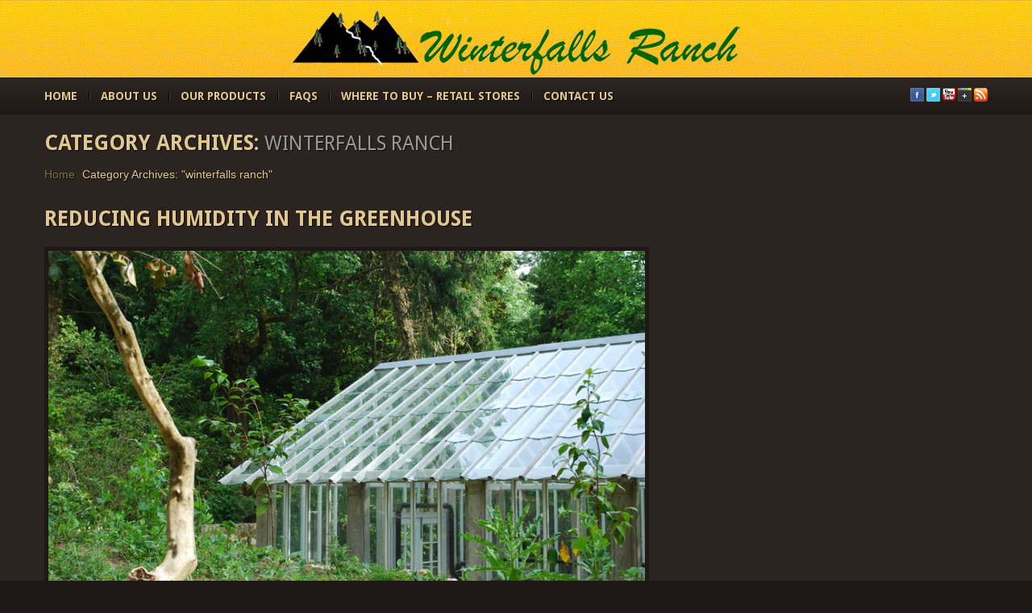

--- FILE ---
content_type: text/html; charset=UTF-8
request_url: https://winterfallsranch.com/category/winterfalls-ranch/page/2/
body_size: 8859
content:
<!DOCTYPE html>
<!--[if lt IE 7 ]><html class="ie ie6" lang="en"> <![endif]-->
<!--[if IE 7 ]><html class="ie ie7" lang="en"> <![endif]-->
<!--[if IE 8 ]><html class="ie ie8" lang="en"> <![endif]-->
<!--[if IE 9 ]><html class="ie ie9" lang="en"> <![endif]-->
<!--[if (gt IE 9)|!(IE)]><!--><html lang="en"> <!--<![endif]-->
<head>
	<title>Category Archive for &quot;winterfalls ranch&quot; | Winterfalls Ranch</title>
	<meta name="description" content=" &raquo; winterfalls ranch | Enriching and Nurturing your Horticultural Needs thru Sustainable Agriculture" />
	<meta charset="UTF-8" />
	<meta name="viewport" content="width=device-width, initial-scale=1.0">
	<link rel="profile" href="//gmpg.org/xfn/11" />
		<link rel="icon" href="https://winterfallsranch.com/wp-content/themes/theme2084/favicon.ico" type="image/x-icon" />
		<link rel="pingback" href="https://winterfallsranch.com/xmlrpc.php" />
	<link rel="alternate" type="application/rss+xml" title="Winterfalls Ranch" href="https://winterfallsranch.com/feed/" />
	<link rel="alternate" type="application/atom+xml" title="Winterfalls Ranch" href="https://winterfallsranch.com/feed/atom/" />
	<link rel="stylesheet" type="text/css" media="all" href="https://winterfallsranch.com/wp-content/themes/theme2084/bootstrap/css/bootstrap.css" />
	<link rel="stylesheet" type="text/css" media="all" href="https://winterfallsranch.com/wp-content/themes/theme2084/bootstrap/css/responsive.css" />
	<link rel="stylesheet" type="text/css" media="all" href="https://winterfallsranch.com/wp-content/themes/CherryFramework/css/camera.css" />
	<link rel="stylesheet" type="text/css" media="all" href="https://winterfallsranch.com/wp-content/themes/theme2084/style.css" />
	<meta name='robots' content='max-image-preview:large' />
<link rel='dns-prefetch' href='//maps.googleapis.com' />
<link rel='dns-prefetch' href='//netdna.bootstrapcdn.com' />
<link rel='dns-prefetch' href='//fonts.googleapis.com' />
<link rel="alternate" type="application/rss+xml" title="Winterfalls Ranch &raquo; Feed" href="https://winterfallsranch.com/feed/" />
<link rel="alternate" type="application/rss+xml" title="Winterfalls Ranch &raquo; Comments Feed" href="https://winterfallsranch.com/comments/feed/" />
<link rel="alternate" type="application/rss+xml" title="Winterfalls Ranch &raquo; winterfalls ranch Category Feed" href="https://winterfallsranch.com/category/winterfalls-ranch/feed/" />
<style id='wp-img-auto-sizes-contain-inline-css' type='text/css'>
img:is([sizes=auto i],[sizes^="auto," i]){contain-intrinsic-size:3000px 1500px}
/*# sourceURL=wp-img-auto-sizes-contain-inline-css */
</style>
<link rel='stylesheet' id='flexslider-css' href='https://winterfallsranch.com/wp-content/plugins/cherry-plugin/lib/js/FlexSlider/flexslider.css?ver=2.2.0' type='text/css' media='all' />
<link rel='stylesheet' id='owl-carousel-css' href='https://winterfallsranch.com/wp-content/plugins/cherry-plugin/lib/js/owl-carousel/owl.carousel.css?ver=1.24' type='text/css' media='all' />
<link rel='stylesheet' id='owl-theme-css' href='https://winterfallsranch.com/wp-content/plugins/cherry-plugin/lib/js/owl-carousel/owl.theme.css?ver=1.24' type='text/css' media='all' />
<link rel='stylesheet' id='font-awesome-css' href='//netdna.bootstrapcdn.com/font-awesome/3.2.1/css/font-awesome.css?ver=3.2.1' type='text/css' media='all' />
<link rel='stylesheet' id='cherry-plugin-css' href='https://winterfallsranch.com/wp-content/plugins/cherry-plugin/includes/css/cherry-plugin.css?ver=1.2.8.2' type='text/css' media='all' />
<style id='wp-emoji-styles-inline-css' type='text/css'>

	img.wp-smiley, img.emoji {
		display: inline !important;
		border: none !important;
		box-shadow: none !important;
		height: 1em !important;
		width: 1em !important;
		margin: 0 0.07em !important;
		vertical-align: -0.1em !important;
		background: none !important;
		padding: 0 !important;
	}
/*# sourceURL=wp-emoji-styles-inline-css */
</style>
<style id='wp-block-library-inline-css' type='text/css'>
:root{--wp-block-synced-color:#7a00df;--wp-block-synced-color--rgb:122,0,223;--wp-bound-block-color:var(--wp-block-synced-color);--wp-editor-canvas-background:#ddd;--wp-admin-theme-color:#007cba;--wp-admin-theme-color--rgb:0,124,186;--wp-admin-theme-color-darker-10:#006ba1;--wp-admin-theme-color-darker-10--rgb:0,107,160.5;--wp-admin-theme-color-darker-20:#005a87;--wp-admin-theme-color-darker-20--rgb:0,90,135;--wp-admin-border-width-focus:2px}@media (min-resolution:192dpi){:root{--wp-admin-border-width-focus:1.5px}}.wp-element-button{cursor:pointer}:root .has-very-light-gray-background-color{background-color:#eee}:root .has-very-dark-gray-background-color{background-color:#313131}:root .has-very-light-gray-color{color:#eee}:root .has-very-dark-gray-color{color:#313131}:root .has-vivid-green-cyan-to-vivid-cyan-blue-gradient-background{background:linear-gradient(135deg,#00d084,#0693e3)}:root .has-purple-crush-gradient-background{background:linear-gradient(135deg,#34e2e4,#4721fb 50%,#ab1dfe)}:root .has-hazy-dawn-gradient-background{background:linear-gradient(135deg,#faaca8,#dad0ec)}:root .has-subdued-olive-gradient-background{background:linear-gradient(135deg,#fafae1,#67a671)}:root .has-atomic-cream-gradient-background{background:linear-gradient(135deg,#fdd79a,#004a59)}:root .has-nightshade-gradient-background{background:linear-gradient(135deg,#330968,#31cdcf)}:root .has-midnight-gradient-background{background:linear-gradient(135deg,#020381,#2874fc)}:root{--wp--preset--font-size--normal:16px;--wp--preset--font-size--huge:42px}.has-regular-font-size{font-size:1em}.has-larger-font-size{font-size:2.625em}.has-normal-font-size{font-size:var(--wp--preset--font-size--normal)}.has-huge-font-size{font-size:var(--wp--preset--font-size--huge)}.has-text-align-center{text-align:center}.has-text-align-left{text-align:left}.has-text-align-right{text-align:right}.has-fit-text{white-space:nowrap!important}#end-resizable-editor-section{display:none}.aligncenter{clear:both}.items-justified-left{justify-content:flex-start}.items-justified-center{justify-content:center}.items-justified-right{justify-content:flex-end}.items-justified-space-between{justify-content:space-between}.screen-reader-text{border:0;clip-path:inset(50%);height:1px;margin:-1px;overflow:hidden;padding:0;position:absolute;width:1px;word-wrap:normal!important}.screen-reader-text:focus{background-color:#ddd;clip-path:none;color:#444;display:block;font-size:1em;height:auto;left:5px;line-height:normal;padding:15px 23px 14px;text-decoration:none;top:5px;width:auto;z-index:100000}html :where(.has-border-color){border-style:solid}html :where([style*=border-top-color]){border-top-style:solid}html :where([style*=border-right-color]){border-right-style:solid}html :where([style*=border-bottom-color]){border-bottom-style:solid}html :where([style*=border-left-color]){border-left-style:solid}html :where([style*=border-width]){border-style:solid}html :where([style*=border-top-width]){border-top-style:solid}html :where([style*=border-right-width]){border-right-style:solid}html :where([style*=border-bottom-width]){border-bottom-style:solid}html :where([style*=border-left-width]){border-left-style:solid}html :where(img[class*=wp-image-]){height:auto;max-width:100%}:where(figure){margin:0 0 1em}html :where(.is-position-sticky){--wp-admin--admin-bar--position-offset:var(--wp-admin--admin-bar--height,0px)}@media screen and (max-width:600px){html :where(.is-position-sticky){--wp-admin--admin-bar--position-offset:0px}}

/*# sourceURL=wp-block-library-inline-css */
</style><style id='global-styles-inline-css' type='text/css'>
:root{--wp--preset--aspect-ratio--square: 1;--wp--preset--aspect-ratio--4-3: 4/3;--wp--preset--aspect-ratio--3-4: 3/4;--wp--preset--aspect-ratio--3-2: 3/2;--wp--preset--aspect-ratio--2-3: 2/3;--wp--preset--aspect-ratio--16-9: 16/9;--wp--preset--aspect-ratio--9-16: 9/16;--wp--preset--color--black: #000000;--wp--preset--color--cyan-bluish-gray: #abb8c3;--wp--preset--color--white: #ffffff;--wp--preset--color--pale-pink: #f78da7;--wp--preset--color--vivid-red: #cf2e2e;--wp--preset--color--luminous-vivid-orange: #ff6900;--wp--preset--color--luminous-vivid-amber: #fcb900;--wp--preset--color--light-green-cyan: #7bdcb5;--wp--preset--color--vivid-green-cyan: #00d084;--wp--preset--color--pale-cyan-blue: #8ed1fc;--wp--preset--color--vivid-cyan-blue: #0693e3;--wp--preset--color--vivid-purple: #9b51e0;--wp--preset--gradient--vivid-cyan-blue-to-vivid-purple: linear-gradient(135deg,rgb(6,147,227) 0%,rgb(155,81,224) 100%);--wp--preset--gradient--light-green-cyan-to-vivid-green-cyan: linear-gradient(135deg,rgb(122,220,180) 0%,rgb(0,208,130) 100%);--wp--preset--gradient--luminous-vivid-amber-to-luminous-vivid-orange: linear-gradient(135deg,rgb(252,185,0) 0%,rgb(255,105,0) 100%);--wp--preset--gradient--luminous-vivid-orange-to-vivid-red: linear-gradient(135deg,rgb(255,105,0) 0%,rgb(207,46,46) 100%);--wp--preset--gradient--very-light-gray-to-cyan-bluish-gray: linear-gradient(135deg,rgb(238,238,238) 0%,rgb(169,184,195) 100%);--wp--preset--gradient--cool-to-warm-spectrum: linear-gradient(135deg,rgb(74,234,220) 0%,rgb(151,120,209) 20%,rgb(207,42,186) 40%,rgb(238,44,130) 60%,rgb(251,105,98) 80%,rgb(254,248,76) 100%);--wp--preset--gradient--blush-light-purple: linear-gradient(135deg,rgb(255,206,236) 0%,rgb(152,150,240) 100%);--wp--preset--gradient--blush-bordeaux: linear-gradient(135deg,rgb(254,205,165) 0%,rgb(254,45,45) 50%,rgb(107,0,62) 100%);--wp--preset--gradient--luminous-dusk: linear-gradient(135deg,rgb(255,203,112) 0%,rgb(199,81,192) 50%,rgb(65,88,208) 100%);--wp--preset--gradient--pale-ocean: linear-gradient(135deg,rgb(255,245,203) 0%,rgb(182,227,212) 50%,rgb(51,167,181) 100%);--wp--preset--gradient--electric-grass: linear-gradient(135deg,rgb(202,248,128) 0%,rgb(113,206,126) 100%);--wp--preset--gradient--midnight: linear-gradient(135deg,rgb(2,3,129) 0%,rgb(40,116,252) 100%);--wp--preset--font-size--small: 13px;--wp--preset--font-size--medium: 20px;--wp--preset--font-size--large: 36px;--wp--preset--font-size--x-large: 42px;--wp--preset--spacing--20: 0.44rem;--wp--preset--spacing--30: 0.67rem;--wp--preset--spacing--40: 1rem;--wp--preset--spacing--50: 1.5rem;--wp--preset--spacing--60: 2.25rem;--wp--preset--spacing--70: 3.38rem;--wp--preset--spacing--80: 5.06rem;--wp--preset--shadow--natural: 6px 6px 9px rgba(0, 0, 0, 0.2);--wp--preset--shadow--deep: 12px 12px 50px rgba(0, 0, 0, 0.4);--wp--preset--shadow--sharp: 6px 6px 0px rgba(0, 0, 0, 0.2);--wp--preset--shadow--outlined: 6px 6px 0px -3px rgb(255, 255, 255), 6px 6px rgb(0, 0, 0);--wp--preset--shadow--crisp: 6px 6px 0px rgb(0, 0, 0);}:where(.is-layout-flex){gap: 0.5em;}:where(.is-layout-grid){gap: 0.5em;}body .is-layout-flex{display: flex;}.is-layout-flex{flex-wrap: wrap;align-items: center;}.is-layout-flex > :is(*, div){margin: 0;}body .is-layout-grid{display: grid;}.is-layout-grid > :is(*, div){margin: 0;}:where(.wp-block-columns.is-layout-flex){gap: 2em;}:where(.wp-block-columns.is-layout-grid){gap: 2em;}:where(.wp-block-post-template.is-layout-flex){gap: 1.25em;}:where(.wp-block-post-template.is-layout-grid){gap: 1.25em;}.has-black-color{color: var(--wp--preset--color--black) !important;}.has-cyan-bluish-gray-color{color: var(--wp--preset--color--cyan-bluish-gray) !important;}.has-white-color{color: var(--wp--preset--color--white) !important;}.has-pale-pink-color{color: var(--wp--preset--color--pale-pink) !important;}.has-vivid-red-color{color: var(--wp--preset--color--vivid-red) !important;}.has-luminous-vivid-orange-color{color: var(--wp--preset--color--luminous-vivid-orange) !important;}.has-luminous-vivid-amber-color{color: var(--wp--preset--color--luminous-vivid-amber) !important;}.has-light-green-cyan-color{color: var(--wp--preset--color--light-green-cyan) !important;}.has-vivid-green-cyan-color{color: var(--wp--preset--color--vivid-green-cyan) !important;}.has-pale-cyan-blue-color{color: var(--wp--preset--color--pale-cyan-blue) !important;}.has-vivid-cyan-blue-color{color: var(--wp--preset--color--vivid-cyan-blue) !important;}.has-vivid-purple-color{color: var(--wp--preset--color--vivid-purple) !important;}.has-black-background-color{background-color: var(--wp--preset--color--black) !important;}.has-cyan-bluish-gray-background-color{background-color: var(--wp--preset--color--cyan-bluish-gray) !important;}.has-white-background-color{background-color: var(--wp--preset--color--white) !important;}.has-pale-pink-background-color{background-color: var(--wp--preset--color--pale-pink) !important;}.has-vivid-red-background-color{background-color: var(--wp--preset--color--vivid-red) !important;}.has-luminous-vivid-orange-background-color{background-color: var(--wp--preset--color--luminous-vivid-orange) !important;}.has-luminous-vivid-amber-background-color{background-color: var(--wp--preset--color--luminous-vivid-amber) !important;}.has-light-green-cyan-background-color{background-color: var(--wp--preset--color--light-green-cyan) !important;}.has-vivid-green-cyan-background-color{background-color: var(--wp--preset--color--vivid-green-cyan) !important;}.has-pale-cyan-blue-background-color{background-color: var(--wp--preset--color--pale-cyan-blue) !important;}.has-vivid-cyan-blue-background-color{background-color: var(--wp--preset--color--vivid-cyan-blue) !important;}.has-vivid-purple-background-color{background-color: var(--wp--preset--color--vivid-purple) !important;}.has-black-border-color{border-color: var(--wp--preset--color--black) !important;}.has-cyan-bluish-gray-border-color{border-color: var(--wp--preset--color--cyan-bluish-gray) !important;}.has-white-border-color{border-color: var(--wp--preset--color--white) !important;}.has-pale-pink-border-color{border-color: var(--wp--preset--color--pale-pink) !important;}.has-vivid-red-border-color{border-color: var(--wp--preset--color--vivid-red) !important;}.has-luminous-vivid-orange-border-color{border-color: var(--wp--preset--color--luminous-vivid-orange) !important;}.has-luminous-vivid-amber-border-color{border-color: var(--wp--preset--color--luminous-vivid-amber) !important;}.has-light-green-cyan-border-color{border-color: var(--wp--preset--color--light-green-cyan) !important;}.has-vivid-green-cyan-border-color{border-color: var(--wp--preset--color--vivid-green-cyan) !important;}.has-pale-cyan-blue-border-color{border-color: var(--wp--preset--color--pale-cyan-blue) !important;}.has-vivid-cyan-blue-border-color{border-color: var(--wp--preset--color--vivid-cyan-blue) !important;}.has-vivid-purple-border-color{border-color: var(--wp--preset--color--vivid-purple) !important;}.has-vivid-cyan-blue-to-vivid-purple-gradient-background{background: var(--wp--preset--gradient--vivid-cyan-blue-to-vivid-purple) !important;}.has-light-green-cyan-to-vivid-green-cyan-gradient-background{background: var(--wp--preset--gradient--light-green-cyan-to-vivid-green-cyan) !important;}.has-luminous-vivid-amber-to-luminous-vivid-orange-gradient-background{background: var(--wp--preset--gradient--luminous-vivid-amber-to-luminous-vivid-orange) !important;}.has-luminous-vivid-orange-to-vivid-red-gradient-background{background: var(--wp--preset--gradient--luminous-vivid-orange-to-vivid-red) !important;}.has-very-light-gray-to-cyan-bluish-gray-gradient-background{background: var(--wp--preset--gradient--very-light-gray-to-cyan-bluish-gray) !important;}.has-cool-to-warm-spectrum-gradient-background{background: var(--wp--preset--gradient--cool-to-warm-spectrum) !important;}.has-blush-light-purple-gradient-background{background: var(--wp--preset--gradient--blush-light-purple) !important;}.has-blush-bordeaux-gradient-background{background: var(--wp--preset--gradient--blush-bordeaux) !important;}.has-luminous-dusk-gradient-background{background: var(--wp--preset--gradient--luminous-dusk) !important;}.has-pale-ocean-gradient-background{background: var(--wp--preset--gradient--pale-ocean) !important;}.has-electric-grass-gradient-background{background: var(--wp--preset--gradient--electric-grass) !important;}.has-midnight-gradient-background{background: var(--wp--preset--gradient--midnight) !important;}.has-small-font-size{font-size: var(--wp--preset--font-size--small) !important;}.has-medium-font-size{font-size: var(--wp--preset--font-size--medium) !important;}.has-large-font-size{font-size: var(--wp--preset--font-size--large) !important;}.has-x-large-font-size{font-size: var(--wp--preset--font-size--x-large) !important;}
/*# sourceURL=global-styles-inline-css */
</style>

<style id='classic-theme-styles-inline-css' type='text/css'>
/*! This file is auto-generated */
.wp-block-button__link{color:#fff;background-color:#32373c;border-radius:9999px;box-shadow:none;text-decoration:none;padding:calc(.667em + 2px) calc(1.333em + 2px);font-size:1.125em}.wp-block-file__button{background:#32373c;color:#fff;text-decoration:none}
/*# sourceURL=/wp-includes/css/classic-themes.min.css */
</style>
<link rel='stylesheet' id='theme2084-css' href='https://winterfallsranch.com/wp-content/themes/theme2084/main-style.css' type='text/css' media='all' />
<link rel='stylesheet' id='magnific-popup-css' href='https://winterfallsranch.com/wp-content/themes/CherryFramework/css/magnific-popup.css?ver=0.9.3' type='text/css' media='all' />
<link rel='stylesheet' id='options_typography_Droid+Sans-css' href='//fonts.googleapis.com/css?family=Droid+Sans&#038;subset=latin' type='text/css' media='all' />
<script type="text/javascript" src="https://winterfallsranch.com/wp-content/themes/CherryFramework/js/jquery-1.7.2.min.js?ver=1.7.2" id="jquery-js"></script>
<script type="text/javascript" src="https://winterfallsranch.com/wp-content/plugins/cherry-plugin/lib/js/jquery.easing.1.3.js?ver=1.3" id="easing-js"></script>
<script type="text/javascript" src="https://winterfallsranch.com/wp-content/plugins/cherry-plugin/lib/js/elasti-carousel/jquery.elastislide.js?ver=1.2.8.2" id="elastislide-js"></script>
<script type="text/javascript" src="//maps.googleapis.com/maps/api/js?v=3&amp;signed_in=false&amp;key&amp;ver=6.9" id="googlemapapis-js"></script>
<script type="text/javascript" src="https://winterfallsranch.com/wp-content/themes/CherryFramework/js/jquery-migrate-1.2.1.min.js?ver=1.2.1" id="migrate-js"></script>
<script type="text/javascript" src="https://winterfallsranch.com/wp-content/themes/CherryFramework/js/modernizr.js?ver=2.0.6" id="modernizr-js"></script>
<script type="text/javascript" src="https://winterfallsranch.com/wp-content/themes/CherryFramework/js/jflickrfeed.js?ver=1.0" id="jflickrfeed-js"></script>
<script type="text/javascript" src="https://winterfallsranch.com/wp-content/themes/CherryFramework/js/custom.js?ver=1.0" id="custom-js"></script>
<script type="text/javascript" src="https://winterfallsranch.com/wp-content/themes/CherryFramework/bootstrap/js/bootstrap.min.js?ver=2.3.0" id="bootstrap-js"></script>
<link rel="https://api.w.org/" href="https://winterfallsranch.com/wp-json/" /><link rel="alternate" title="JSON" type="application/json" href="https://winterfallsranch.com/wp-json/wp/v2/categories/59" /><link rel="EditURI" type="application/rsd+xml" title="RSD" href="https://winterfallsranch.com/xmlrpc.php?rsd" />
<meta name="generator" content="WordPress 6.9" />
<script>
 var system_folder = 'https://winterfallsranch.com/wp-content/themes/CherryFramework/admin/data_management/',
	 CHILD_URL ='https://winterfallsranch.com/wp-content/themes/theme2084',
	 PARENT_URL = 'https://winterfallsranch.com/wp-content/themes/CherryFramework', 
	 CURRENT_THEME = 'theme2084'</script>
<style type='text/css'>
.post-author {display:none;}
.post_meta {display:none;}
.post__holder { margin-bottom:0px; }
.post_content {margin:0;
	padding-bottom:0px;}

</style>
<style type='text/css'>
h1 { font: bold 26px/30px Droid Sans;  color:#e1c88d; }
h2 { font: bold 26px/30px Droid Sans;  color:#e1c88d; }
h3 { font: bold 22px/36px Droid Sans;  color:#e1c88d; }
h4 { font: normal 15px/20px Droid Sans;  color:#e1c88d; }
h5 { font: normal 14px/18px "Trebuchet MS", Arial, Helvetica, sans-serif;  color:#e1c88d; }
h6 { font: normal 12px/18px Arial, Helvetica, sans-serif;  color:#333333; }
body { font-weight: normal;}
.logo_h__txt, .logo_link { font: normal 46px/50px Droid Sans;  color:#333333; }
.sf-menu > li > a { font: bold 14px/14px Droid Sans;  color:#e1c88d; }
.nav.footer-nav a { font: bold 12px/12px Droid Sans;  color:#e1c88d; }
</style>
		<!--[if lt IE 8]>
	<div style=' clear: both; text-align:center; position: relative;'>
		<a href="http://www.microsoft.com/windows/internet-explorer/default.aspx?ocid=ie6_countdown_bannercode"><img src="http://storage.ie6countdown.com/assets/100/images/banners/warning_bar_0000_us.jpg" border="0" alt="" /></a>
	</div>
	<![endif]-->
	<!--[if gte IE 9]><!-->
		<script src="https://winterfallsranch.com/wp-content/themes/CherryFramework/js/jquery.mobile.customized.min.js" type="text/javascript"></script>
		<script type="text/javascript">
			jQuery(function(){
				jQuery('.sf-menu').mobileMenu({defaultText: "Navigate to..."});
			});
		</script>
	<!--<![endif]-->
	<script type="text/javascript">
		// Init navigation menu
		jQuery(function(){
		// main navigation init
			jQuery('ul.sf-menu').superfish({
				delay: 1000, // the delay in milliseconds that the mouse can remain outside a sub-menu without it closing
				animation: {
					opacity: "false",
					height: "show"
				}, // used to animate the sub-menu open
				speed: "normal", // animation speed 
				autoArrows: false, // generation of arrow mark-up (for submenu)
				disableHI: true // to disable hoverIntent detection
			});

		//Zoom fix
		//IPad/IPhone
			var viewportmeta = document.querySelector && document.querySelector('meta[name="viewport"]'),
				ua = navigator.userAgent,
				gestureStart = function () {
					viewportmeta.content = "width=device-width, minimum-scale=0.25, maximum-scale=1.6, initial-scale=1.0";
				},
				scaleFix = function () {
					if (viewportmeta && /iPhone|iPad/.test(ua) && !/Opera Mini/.test(ua)) {
						viewportmeta.content = "width=device-width, minimum-scale=1.0, maximum-scale=1.0";
						document.addEventListener("gesturestart", gestureStart, false);
					}
				};
			scaleFix();
		})
	</script>
</head>

<body class="archive paged category category-winterfalls-ranch category-59 paged-2 category-paged-2 wp-theme-CherryFramework wp-child-theme-theme2084 cat-41-id cat-55-id cat-52-id cat-51-id cat-50-id cat-57-id cat-58-id cat-60-id cat-56-id cat-59-id">
	<div id="motopress-main" class="main-holder">
		<!--Begin #motopress-main-->
		<header class="motopress-wrapper header">
			<div class="container">
				<div class="row">
					<div class="span12" data-motopress-wrapper-file="wrapper/wrapper-header.php" data-motopress-wrapper-type="header" data-motopress-id="6971eabf524b0">
						<div class="row">
    <div class="span12" data-motopress-type="static" data-motopress-static-file="static/static-logo.php">
    	<!-- BEGIN LOGO -->                     
<div class="logo">                            
												<a href="https://winterfallsranch.com/" class="logo_h logo_h__img"><img src="https://winterfallsranch.com/wp-content/uploads/2013/06/Winterfalls-Logo-rev9.png" alt="Winterfalls Ranch" title="Enriching and Nurturing your Horticultural Needs thru Sustainable Agriculture"></a>
								
		</div>
<!-- END LOGO -->    </div>
    <div class="hidden-phone" data-motopress-type="static" data-motopress-static-file="static/static-search.php">
    	<!-- BEGIN SEARCH FORM -->
<!-- END SEARCH FORM -->    </div>
</div>
<div class="row">
    <div class="span10 menu-holder" data-motopress-type="static" data-motopress-static-file="static/static-nav.php">
    	<!-- BEGIN MAIN NAVIGATION -->
<nav class="nav nav__primary clearfix">
<ul id="topnav" class="sf-menu"><li id="menu-item-1995" class="menu-item menu-item-type-post_type menu-item-object-page menu-item-home"><a href="https://winterfallsranch.com/">Home</a></li>
<li id="menu-item-1998" class="menu-item menu-item-type-post_type menu-item-object-page"><a href="https://winterfallsranch.com/about-us/">About Us</a></li>
<li id="menu-item-1996" class="menu-item menu-item-type-post_type menu-item-object-page menu-item-has-children"><a href="https://winterfallsranch.com/our-products-2/">Our Products</a>
<ul class="sub-menu">
	<li id="menu-item-2001" class="menu-item menu-item-type-post_type menu-item-object-page"><a href="https://winterfallsranch.com/our-products-2/head-start/">Head Start</a></li>
	<li id="menu-item-2087" class="menu-item menu-item-type-post_type menu-item-object-page"><a href="https://winterfallsranch.com/our-products-2/bloom-rush/">Bloom Rush</a></li>
	<li id="menu-item-2086" class="menu-item menu-item-type-post_type menu-item-object-page"><a href="https://winterfallsranch.com/our-products-2/liquid-copal/">Liquid Copal</a></li>
	<li id="menu-item-2088" class="menu-item menu-item-type-post_type menu-item-object-page"><a href="https://winterfallsranch.com/our-products-2/micro-builder/">Micro Builder</a></li>
	<li id="menu-item-2085" class="menu-item menu-item-type-post_type menu-item-object-page"><a href="https://winterfallsranch.com/our-products-2/compost-tea/">Compost Tea</a></li>
	<li id="menu-item-2002" class="menu-item menu-item-type-post_type menu-item-object-page"><a href="https://winterfallsranch.com/our-products-2/mother-lode-fertilizer/">Mother Lode Fertilizer</a></li>
	<li id="menu-item-2003" class="menu-item menu-item-type-post_type menu-item-object-page"><a href="https://winterfallsranch.com/our-products-2/composted-llama-manure/">Composted Llama Manure</a></li>
</ul>
</li>
<li id="menu-item-1993" class="menu-item menu-item-type-post_type menu-item-object-page menu-item-has-children"><a href="https://winterfallsranch.com/faqs/">FAQs</a>
<ul class="sub-menu">
	<li id="menu-item-2000" class="menu-item menu-item-type-post_type menu-item-object-page"><a href="https://winterfallsranch.com/about-us/archives/">Archives</a></li>
	<li id="menu-item-2331" class="menu-item menu-item-type-post_type menu-item-object-page menu-item-has-children"><a href="https://winterfallsranch.com/faqs/feeding-schedules/">Feeding Schedules</a>
	<ul class="sub-menu">
		<li id="menu-item-2344" class="menu-item menu-item-type-post_type menu-item-object-page"><a href="https://winterfallsranch.com/faqs/feeding-schedules/hydroponic/">Hydroponic</a></li>
		<li id="menu-item-2343" class="menu-item menu-item-type-post_type menu-item-object-page"><a href="https://winterfallsranch.com/faqs/feeding-schedules/container-plants/">Container Plants</a></li>
		<li id="menu-item-2342" class="menu-item menu-item-type-post_type menu-item-object-page"><a href="https://winterfallsranch.com/faqs/feeding-schedules/soil-raised-beds/">Soil &#038; Raised Beds</a></li>
		<li id="menu-item-2849" class="menu-item menu-item-type-post_type menu-item-object-page"><a href="https://winterfallsranch.com/faqs/feeding-schedules/downloadable-feeding-schedules/">Downloadable Feeding Schedules</a></li>
	</ul>
</li>
	<li id="menu-item-2330" class="menu-item menu-item-type-post_type menu-item-object-page menu-item-has-children"><a href="https://winterfallsranch.com/faqs/plant-nutrition/">Plant Nutrition &#8211; Symptoms of Excess or Deficiency</a>
	<ul class="sub-menu">
		<li id="menu-item-2772" class="menu-item menu-item-type-post_type menu-item-object-page"><a href="https://winterfallsranch.com/faqs/plant-nutrition/secondary-nutrients/">Secondary Nutrients</a></li>
		<li id="menu-item-2766" class="menu-item menu-item-type-post_type menu-item-object-page"><a href="https://winterfallsranch.com/faqs/plant-nutrition/macronutrients/">Macronutrients</a></li>
		<li id="menu-item-2771" class="menu-item menu-item-type-post_type menu-item-object-page"><a href="https://winterfallsranch.com/faqs/plant-nutrition/micronutrients/">Micronutrients</a></li>
	</ul>
</li>
</ul>
</li>
<li id="menu-item-2333" class="menu-item menu-item-type-post_type menu-item-object-page"><a href="https://winterfallsranch.com/where-to-buy/">Where to Buy &#8211; Retail Stores</a></li>
<li id="menu-item-1992" class="menu-item menu-item-type-post_type menu-item-object-page menu-item-has-children"><a href="https://winterfallsranch.com/contact-us/">Contact Us</a>
<ul class="sub-menu">
	<li id="menu-item-2332" class="menu-item menu-item-type-post_type menu-item-object-page"><a href="https://winterfallsranch.com/contact-us/sales-distribution/">Sales &#038; Distribution</a></li>
</ul>
</li>
</ul></nav><!-- END MAIN NAVIGATION -->    </div>
    <div class="span2 social-nets-wrapper" data-motopress-type="static" data-motopress-static-file="static/static-social-networks.php">
        <ul class="social">
	<li><a href="https://www.facebook.com/pages/Winterfalls-Ranch/237924549302" title="facebook"><img src="https://winterfallsranch.com/wp-content/themes/theme2084/images/social/facebook.png" alt="facebook"></a></li><li><a href="https://twitter.com/JoeLlama" title="twitter"><img src="https://winterfallsranch.com/wp-content/themes/theme2084/images/social/twitter.png" alt="twitter"></a></li><li><a href="http://www.youtube.com/user/PeruvianGoldOrganics" title="youtube"><img src="https://winterfallsranch.com/wp-content/themes/theme2084/images/social/youtube.png" alt="youtube"></a></li><li><a href="https://plus.google.com/111306173997588655441/posts" title="google"><img src="https://winterfallsranch.com/wp-content/themes/theme2084/images/social/google.png" alt="google"></a></li><li><a href="https://winterfallsranch.com/feed/" title="vimeo"><img src="https://winterfallsranch.com/wp-content/uploads/2013/06/rss3.png" alt="vimeo"></a></li></ul>
    </div>
</div>					</div>
				</div>
			</div>
		</header>
<div class="motopress-wrapper content-holder clearfix">
	<div class="container">
		<div class="row">
			<div class="span12" data-motopress-wrapper-file="category.php" data-motopress-wrapper-type="content">
				<div class="row">
					<div class="span12" data-motopress-type="static" data-motopress-static-file="static/static-title.php">
						<section class="title-section">
	<h1 class="title-header">
					Category Archives: <small>winterfalls ranch</small>						
			</h1>
				<!-- BEGIN BREADCRUMBS-->
			<ul class="breadcrumb breadcrumb__t"><li><a href="https://winterfallsranch.com">Home</a></li><li class="divider"></li><li class="active">Category Archives: "winterfalls ranch"</li></ul>			<!-- END BREADCRUMBS -->
	</section><!-- .title-section -->
					</div>
				</div>
				<div class="row">
					<div class="span8 none none" id="content" data-motopress-type="loop" data-motopress-loop-file="loop/loop-blog.php">
						<!-- displays the tag's description from the Wordpress admin -->
<div class="post_wrapper"><article id="post-3165" class="post__holder post-3165 post type-post status-publish format-standard has-post-thumbnail hentry category-educational category-greenhouse category-organic-fertilizer category-organic-gardening category-organic-nutrients-2 category-peruvian-gold-nutrients category-peruvian-gold-organics category-plant-growth category-powdery-mildew category-winterfalls-ranch cat-41-id cat-55-id cat-52-id cat-51-id cat-50-id cat-57-id cat-58-id cat-60-id cat-56-id cat-59-id">
				<header class="post-header">
						<h2 class="post-title"><a href="https://winterfallsranch.com/2014/03/01/reducing-humidity-in-the-greenhouse/" title="Reducing Humidity in the Greenhouse">Reducing Humidity in the Greenhouse</a></h2>
		</header>
				<figure class="featured-thumbnail thumbnail " ><a href="https://winterfallsranch.com/2014/03/01/reducing-humidity-in-the-greenhouse/" title="Reducing Humidity in the Greenhouse" ><img src="//" data-src="https://winterfallsranch.com/wp-content/uploads/2014/03/1782055_greenhouse_on_the_heart_of_the_forest.jpg" alt="Reducing Humidity in the Greenhouse" ></a></figure>		
				<!-- Post Content -->
		<div class="post_content">
						<a href="https://winterfallsranch.com/2014/03/01/reducing-humidity-in-the-greenhouse/" class="btn btn-primary">Read more</a>
			<div class="clear"></div>
		</div>

		
		<!-- Post Meta -->
<div class="post_meta meta_type_line"><div class="post_meta_unite clearfix"></div><div class="post_meta_unite clearfix"></div><div class="post_meta_unite clearfix"></div></div><!--// Post Meta --></article></div><div class="pagination pagination__posts"><ul><li><a href='https://winterfallsranch.com/category/winterfalls-ranch/' class="inactive">1</a></li><li class="active"><a href='#'>2</a></li></ul></div>
<!-- Posts navigation -->					</div>
					<div class="span4 sidebar" id="sidebar" data-motopress-type="static-sidebar"  data-motopress-sidebar-file="sidebar.php">
						
<div id="text-3" class="visible-all-devices widget">			<div class="textwidget"></div>
		</div>					</div>
				</div>
			</div>
		</div>
	</div>
</div>

<footer class="motopress-wrapper footer">
			<div class="container">
				<div class="row">
					<div class="span12" data-motopress-wrapper-file="wrapper/wrapper-footer.php" data-motopress-wrapper-type="footer" data-motopress-id="6971eabf56288">
						<div class="row footer-widgets">
    <div class="span3" data-motopress-type="dynamic-sidebar" data-motopress-sidebar-id="footer-sidebar-1">
            </div>
    <div class="span3" data-motopress-type="dynamic-sidebar" data-motopress-sidebar-id="footer-sidebar-2">
            </div>
    <div class="span3" data-motopress-type="dynamic-sidebar" data-motopress-sidebar-id="footer-sidebar-3">
            </div>
    <div class="span3" data-motopress-type="dynamic-sidebar" data-motopress-sidebar-id="footer-sidebar-4">
            </div>
</div>
<div class="row copyright">
    <div class="span6" data-motopress-type="static" data-motopress-static-file="static/static-footer-text.php">
    	<div id="footer-text" class="footer-text">
		
			Winterfalls Ranch &copy; 2026 | <a href="https://winterfallsranch.com/privacy-policy/" title="Privacy Policy">Privacy Policy</a>
		</div>
    </div>
    <div class="span6" data-motopress-type="static" data-motopress-static-file="static/static-footer-nav.php">
    	  
		<nav class="nav footer-nav">
			<ul id="menu-header-menu" class="menu"><li id="menu-item-1995" class="menu-item menu-item-type-post_type menu-item-object-page menu-item-home menu-item-1995"><a href="https://winterfallsranch.com/">Home</a></li>
<li id="menu-item-1998" class="menu-item menu-item-type-post_type menu-item-object-page menu-item-1998"><a href="https://winterfallsranch.com/about-us/">About Us</a></li>
<li id="menu-item-1996" class="menu-item menu-item-type-post_type menu-item-object-page menu-item-has-children menu-item-1996"><a href="https://winterfallsranch.com/our-products-2/">Our Products</a>
<ul class="sub-menu">
	<li id="menu-item-2001" class="menu-item menu-item-type-post_type menu-item-object-page menu-item-2001"><a href="https://winterfallsranch.com/our-products-2/head-start/">Head Start</a></li>
	<li id="menu-item-2087" class="menu-item menu-item-type-post_type menu-item-object-page menu-item-2087"><a href="https://winterfallsranch.com/our-products-2/bloom-rush/">Bloom Rush</a></li>
	<li id="menu-item-2086" class="menu-item menu-item-type-post_type menu-item-object-page menu-item-2086"><a href="https://winterfallsranch.com/our-products-2/liquid-copal/">Liquid Copal</a></li>
	<li id="menu-item-2088" class="menu-item menu-item-type-post_type menu-item-object-page menu-item-2088"><a href="https://winterfallsranch.com/our-products-2/micro-builder/">Micro Builder</a></li>
	<li id="menu-item-2085" class="menu-item menu-item-type-post_type menu-item-object-page menu-item-2085"><a href="https://winterfallsranch.com/our-products-2/compost-tea/">Compost Tea</a></li>
	<li id="menu-item-2002" class="menu-item menu-item-type-post_type menu-item-object-page menu-item-2002"><a href="https://winterfallsranch.com/our-products-2/mother-lode-fertilizer/">Mother Lode Fertilizer</a></li>
	<li id="menu-item-2003" class="menu-item menu-item-type-post_type menu-item-object-page menu-item-2003"><a href="https://winterfallsranch.com/our-products-2/composted-llama-manure/">Composted Llama Manure</a></li>
</ul>
</li>
<li id="menu-item-1993" class="menu-item menu-item-type-post_type menu-item-object-page menu-item-has-children menu-item-1993"><a href="https://winterfallsranch.com/faqs/">FAQs</a>
<ul class="sub-menu">
	<li id="menu-item-2000" class="menu-item menu-item-type-post_type menu-item-object-page menu-item-2000"><a href="https://winterfallsranch.com/about-us/archives/">Archives</a></li>
	<li id="menu-item-2331" class="menu-item menu-item-type-post_type menu-item-object-page menu-item-has-children menu-item-2331"><a href="https://winterfallsranch.com/faqs/feeding-schedules/">Feeding Schedules</a>
	<ul class="sub-menu">
		<li id="menu-item-2344" class="menu-item menu-item-type-post_type menu-item-object-page menu-item-2344"><a href="https://winterfallsranch.com/faqs/feeding-schedules/hydroponic/">Hydroponic</a></li>
		<li id="menu-item-2343" class="menu-item menu-item-type-post_type menu-item-object-page menu-item-2343"><a href="https://winterfallsranch.com/faqs/feeding-schedules/container-plants/">Container Plants</a></li>
		<li id="menu-item-2342" class="menu-item menu-item-type-post_type menu-item-object-page menu-item-2342"><a href="https://winterfallsranch.com/faqs/feeding-schedules/soil-raised-beds/">Soil &#038; Raised Beds</a></li>
		<li id="menu-item-2849" class="menu-item menu-item-type-post_type menu-item-object-page menu-item-2849"><a href="https://winterfallsranch.com/faqs/feeding-schedules/downloadable-feeding-schedules/">Downloadable Feeding Schedules</a></li>
	</ul>
</li>
	<li id="menu-item-2330" class="menu-item menu-item-type-post_type menu-item-object-page menu-item-has-children menu-item-2330"><a href="https://winterfallsranch.com/faqs/plant-nutrition/">Plant Nutrition &#8211; Symptoms of Excess or Deficiency</a>
	<ul class="sub-menu">
		<li id="menu-item-2772" class="menu-item menu-item-type-post_type menu-item-object-page menu-item-2772"><a href="https://winterfallsranch.com/faqs/plant-nutrition/secondary-nutrients/">Secondary Nutrients</a></li>
		<li id="menu-item-2766" class="menu-item menu-item-type-post_type menu-item-object-page menu-item-2766"><a href="https://winterfallsranch.com/faqs/plant-nutrition/macronutrients/">Macronutrients</a></li>
		<li id="menu-item-2771" class="menu-item menu-item-type-post_type menu-item-object-page menu-item-2771"><a href="https://winterfallsranch.com/faqs/plant-nutrition/micronutrients/">Micronutrients</a></li>
	</ul>
</li>
</ul>
</li>
<li id="menu-item-2333" class="menu-item menu-item-type-post_type menu-item-object-page menu-item-2333"><a href="https://winterfallsranch.com/where-to-buy/">Where to Buy &#8211; Retail Stores</a></li>
<li id="menu-item-1992" class="menu-item menu-item-type-post_type menu-item-object-page menu-item-has-children menu-item-1992"><a href="https://winterfallsranch.com/contact-us/">Contact Us</a>
<ul class="sub-menu">
	<li id="menu-item-2332" class="menu-item menu-item-type-post_type menu-item-object-page menu-item-2332"><a href="https://winterfallsranch.com/contact-us/sales-distribution/">Sales &#038; Distribution</a></li>
</ul>
</li>
</ul>		</nav>
	    </div>
</div>					</div>
				</div>
			</div>
		</footer>
		<!--End #motopress-main-->
	</div>
	<div id="back-top-wrapper" class="visible-desktop">
		<p id="back-top">
			<a href="#top"><span></span></a>		</p>
	</div>
		<script type="speculationrules">
{"prefetch":[{"source":"document","where":{"and":[{"href_matches":"/*"},{"not":{"href_matches":["/wp-*.php","/wp-admin/*","/wp-content/uploads/*","/wp-content/*","/wp-content/plugins/*","/wp-content/themes/theme2084/*","/wp-content/themes/CherryFramework/*","/*\\?(.+)"]}},{"not":{"selector_matches":"a[rel~=\"nofollow\"]"}},{"not":{"selector_matches":".no-prefetch, .no-prefetch a"}}]},"eagerness":"conservative"}]}
</script>
<script type="text/javascript" src="https://winterfallsranch.com/wp-content/plugins/cherry-plugin/lib/js/FlexSlider/jquery.flexslider-min.js?ver=2.2.2" id="flexslider-js"></script>
<script type="text/javascript" id="cherry-plugin-js-extra">
/* <![CDATA[ */
var items_custom = [[0,1],[480,2],[768,3],[980,4],[1170,5]];
//# sourceURL=cherry-plugin-js-extra
/* ]]> */
</script>
<script type="text/javascript" src="https://winterfallsranch.com/wp-content/plugins/cherry-plugin/includes/js/cherry-plugin.js?ver=1.2.8.2" id="cherry-plugin-js"></script>
<script type="text/javascript" src="https://winterfallsranch.com/wp-content/themes/CherryFramework/js/superfish.js?ver=1.5.3" id="superfish-js"></script>
<script type="text/javascript" src="https://winterfallsranch.com/wp-content/themes/CherryFramework/js/jquery.mobilemenu.js?ver=1.0" id="mobilemenu-js"></script>
<script type="text/javascript" src="https://winterfallsranch.com/wp-content/themes/CherryFramework/js/jquery.magnific-popup.min.js?ver=0.9.3" id="magnific-popup-js"></script>
<script type="text/javascript" src="https://winterfallsranch.com/wp-content/themes/CherryFramework/js/jplayer.playlist.min.js?ver=2.3.0" id="playlist-js"></script>
<script type="text/javascript" src="https://winterfallsranch.com/wp-content/themes/CherryFramework/js/jquery.jplayer.min.js?ver=2.4.0" id="jplayer-js"></script>
<script type="text/javascript" src="https://winterfallsranch.com/wp-content/themes/CherryFramework/js/jquery.zaccordion.min.js?ver=2.1.0" id="zaccordion-js"></script>
<script type="text/javascript" src="https://winterfallsranch.com/wp-content/themes/CherryFramework/js/camera.min.js?ver=1.3.4" id="camera-js"></script>
<script id="wp-emoji-settings" type="application/json">
{"baseUrl":"https://s.w.org/images/core/emoji/17.0.2/72x72/","ext":".png","svgUrl":"https://s.w.org/images/core/emoji/17.0.2/svg/","svgExt":".svg","source":{"concatemoji":"https://winterfallsranch.com/wp-includes/js/wp-emoji-release.min.js?ver=6.9"}}
</script>
<script type="module">
/* <![CDATA[ */
/*! This file is auto-generated */
const a=JSON.parse(document.getElementById("wp-emoji-settings").textContent),o=(window._wpemojiSettings=a,"wpEmojiSettingsSupports"),s=["flag","emoji"];function i(e){try{var t={supportTests:e,timestamp:(new Date).valueOf()};sessionStorage.setItem(o,JSON.stringify(t))}catch(e){}}function c(e,t,n){e.clearRect(0,0,e.canvas.width,e.canvas.height),e.fillText(t,0,0);t=new Uint32Array(e.getImageData(0,0,e.canvas.width,e.canvas.height).data);e.clearRect(0,0,e.canvas.width,e.canvas.height),e.fillText(n,0,0);const a=new Uint32Array(e.getImageData(0,0,e.canvas.width,e.canvas.height).data);return t.every((e,t)=>e===a[t])}function p(e,t){e.clearRect(0,0,e.canvas.width,e.canvas.height),e.fillText(t,0,0);var n=e.getImageData(16,16,1,1);for(let e=0;e<n.data.length;e++)if(0!==n.data[e])return!1;return!0}function u(e,t,n,a){switch(t){case"flag":return n(e,"\ud83c\udff3\ufe0f\u200d\u26a7\ufe0f","\ud83c\udff3\ufe0f\u200b\u26a7\ufe0f")?!1:!n(e,"\ud83c\udde8\ud83c\uddf6","\ud83c\udde8\u200b\ud83c\uddf6")&&!n(e,"\ud83c\udff4\udb40\udc67\udb40\udc62\udb40\udc65\udb40\udc6e\udb40\udc67\udb40\udc7f","\ud83c\udff4\u200b\udb40\udc67\u200b\udb40\udc62\u200b\udb40\udc65\u200b\udb40\udc6e\u200b\udb40\udc67\u200b\udb40\udc7f");case"emoji":return!a(e,"\ud83e\u1fac8")}return!1}function f(e,t,n,a){let r;const o=(r="undefined"!=typeof WorkerGlobalScope&&self instanceof WorkerGlobalScope?new OffscreenCanvas(300,150):document.createElement("canvas")).getContext("2d",{willReadFrequently:!0}),s=(o.textBaseline="top",o.font="600 32px Arial",{});return e.forEach(e=>{s[e]=t(o,e,n,a)}),s}function r(e){var t=document.createElement("script");t.src=e,t.defer=!0,document.head.appendChild(t)}a.supports={everything:!0,everythingExceptFlag:!0},new Promise(t=>{let n=function(){try{var e=JSON.parse(sessionStorage.getItem(o));if("object"==typeof e&&"number"==typeof e.timestamp&&(new Date).valueOf()<e.timestamp+604800&&"object"==typeof e.supportTests)return e.supportTests}catch(e){}return null}();if(!n){if("undefined"!=typeof Worker&&"undefined"!=typeof OffscreenCanvas&&"undefined"!=typeof URL&&URL.createObjectURL&&"undefined"!=typeof Blob)try{var e="postMessage("+f.toString()+"("+[JSON.stringify(s),u.toString(),c.toString(),p.toString()].join(",")+"));",a=new Blob([e],{type:"text/javascript"});const r=new Worker(URL.createObjectURL(a),{name:"wpTestEmojiSupports"});return void(r.onmessage=e=>{i(n=e.data),r.terminate(),t(n)})}catch(e){}i(n=f(s,u,c,p))}t(n)}).then(e=>{for(const n in e)a.supports[n]=e[n],a.supports.everything=a.supports.everything&&a.supports[n],"flag"!==n&&(a.supports.everythingExceptFlag=a.supports.everythingExceptFlag&&a.supports[n]);var t;a.supports.everythingExceptFlag=a.supports.everythingExceptFlag&&!a.supports.flag,a.supports.everything||((t=a.source||{}).concatemoji?r(t.concatemoji):t.wpemoji&&t.twemoji&&(r(t.twemoji),r(t.wpemoji)))});
//# sourceURL=https://winterfallsranch.com/wp-includes/js/wp-emoji-loader.min.js
/* ]]> */
</script>
 <!-- this is used by many Wordpress features and for plugins to work properly -->
</body>
</html>

--- FILE ---
content_type: text/css
request_url: https://winterfallsranch.com/wp-content/themes/theme2084/main-style.css
body_size: 4100
content:
@import url("../CherryFramework/style.css");
@import url(//fonts.googleapis.com/css?family=Droid+Sans:700);
body { background:#1e1917; }
.main-holder {
	overflow:hidden;
	background:#2c2420;
}
a {
	-webkit-transition:all 0.3s ease;
	-moz-transition:all 0.3s ease;
	-o-transition:all 0.3s ease;
	transition:all 0.3s ease;
}
a:hover, a:focus { text-decoration:none; }
h1, h2, h3, h4, h5, h6 {
	margin-top:0;
	text-shadow:1px 1px 1px rgba(0,0,0,0.75);
}
h1, h2, h3 { text-transform:uppercase; }
h1, h2 { margin-bottom:15px; }
h4 { margin-bottom:20px; }
p { margin:0 0 20px; }
.title-header { margin-bottom:15px; }
.title-section { margin:0; }
.header {
	padding:0;
	background:url(images/header_bg.png) 0 0 repeat-x;
	border:none;
}
.hidden-phone {
	position:absolute;
	width:300px;
	top:0px;
	right:0;
	z-index:150;
}
#search-header .search-form_it { color:#fff !important; }
#search-header .btn { margin-top:6px; }
.social {
	float:right;
	margin-top:11px;
}
.social li {
	float:left;
	margin-left:3px;
	list-style-type:none;
}
.social li a { opacity:1; }
.social li a:hover { opacity:.6; }
.logo {
	margin:12px 0;
	text-align:center;
	height:72px;
}
.logo_h__txt {
	text-transform:none;
	text-shadow:0px 0px 2px #fff;
}
.logo_h__txt a:hover, .logo_h__txt a:focus { color:#333333; }
.logo_tagline {
	font-size:14px;
	text-transform:none;
	color:#333333;
}
.menu-holder {
	position:relative;
	background:url(images/menu_bg.png) 0 0 repeat-x #1e1917;
}
.menu-holder:after, .menu-holder:before {
	background:url(images/menu_bg.png) 0 0 repeat-x #1e1917;
	content:"";
	position:absolute;
	top:0;
	width:100%;
	height:100%;
}
.menu-holder:after { right:-100%; }
.menu-holder:before { left:-100%; }
.nav__primary {
	margin:0;
	padding:13px 0;
	background:url(images/menu_bg.png) 0 0 repeat-x;
}
#topnav { float:none; }
#topnav li {
	background:none;
	margin-right:14px;
	padding-left:15px;
	background:url(images/menu_separator.png) 0 5px no-repeat;
}
#topnav li a {
	text-shadow:1px 1px 1px rgba(0,0,0,0.75);
	padding:3px 0;
	border:none;
	text-transform:uppercase;
}
#topnav li a .sf-sub-indicator {
	top:75%;
	left:50%;
	margin-left:-5px;
	background:url(images/arrows-ffffff.png) 0 -100px no-repeat;
}
#topnav li .sub-menu {
	width:auto;
	margin-top:5px;
	padding:10px 0;
	border:1px solid #4d4744;
	background:#2c2420;
}
#topnav li .sub-menu li {
	width:100%;
	padding:0;
	background:none;
}
#topnav li .sub-menu li a {
	font:bold 14px/20px 'Droid Sans', sans-serif;
	color:#e1c88d;
	padding:0px 5px;
	white-space:nowrap;
}
#topnav li .sub-menu li a .sf-sub-indicator { display:none; }
#topnav li .sub-menu li > a:hover, #topnav li .sub-menu li.sfHover > a, #topnav li .sub-menu li.current-menu-item > a {
	background:none;
	color:#826f42;
}
#topnav li .sub-menu .sub-menu {
	left:100%;
	margin:-10px 0 0 2px;
}
#topnav li:first-child {
	padding-left:0px;
	background:none;
}
#topnav li.current-menu-item > a, #topnav li.sfHover > a, #topnav li a:hover {
	background:none;
	color:#826f42;
}
#topnav li.current-menu-item > a .sf-sub-indicator, #topnav li.sfHover > a .sf-sub-indicator, #topnav li a:hover .sf-sub-indicator { background:url(images/arrows-ffffff.png) -10px -100px no-repeat; }
.slider { border-bottom:1px solid #000000; }
.slider .camera_wrap { margin:0 !important; }
.slider .camera_wrap .camera_pag {
	position:absolute;
	width:100%;
	bottom:0;
}
.slider .camera_wrap .camera_pag li { background:#2c2420; }
.slider .camera_wrap .camera_pag li.cameracurrent span, .slider .camera_wrap .camera_pag li:hover span { background:#e1c88d; }
.slider .camera_caption {
	width:940px;
	bottom:85px;
	left:50%;
	margin-left:-470px;
	font:13px/18px 'Droid Sans', sans-serif;
	color:#817b6f;
}
.slider .camera_caption h1, .slider .camera_caption h2 {
	font-size:32px;
	line-height:32px;
	color:#e1c88d;
	letter-spacing:-1px;
	margin-bottom:20px;
}
.slider .camera_caption > div {
	padding:22px 20px 30px;
	width:330px;
	background:url(images/camera_caption_bg.png) 0 0 repeat;
}
.slider .camera_caption > div .btn {
	height:30px;
	font-size:16px;
	line-height:30px !important;
}
.slider .camera_thumbs {
	position:absolute;
	bottom:8px;
	width:100%;
	text-align:center;
}
.slider .camera_thumbs .camera_thumbs_cont {
	-webkit-border-radius:0;
	-moz-border-radius:0;
	border-radius:0;
	-webkit-box-shadow:0px 0px 3px 0px rgba(255,255,255,0.4);
	-moz-box-shadow:0px 0px 3px 0px rgba(255,255,255,0.4);
	box-shadow:0px 0px 3px 0px rgba(255,255,255,0.4);
	background:url(images/camera_thumbs_bg.png) 0 0 repeat;
}
.slider .camera_thumbs .camera_thumbs_cont ul {
	padding-left:8px;
	padding-right:8px;
}
.slider .camera_thumbs .camera_thumbs_cont ul li > img {
	-webkit-box-shadow:0px 0px 3px 1px rgba(255,255,255,0.5);
	-moz-box-shadow:0px 0px 3px 1px rgba(255,255,255,0.5);
	box-shadow:0px 0px 3px 1px rgba(255,255,255,0.5);
	border:3px solid #000;
	width:55px;
	height:36px;
}
.slider .camera_thumbs .camera_command_wrap { display:inline-block; }
#content {
	padding-top:20px;
	margin-bottom:40px;
	z-index:3;
}
#back-top-wrapper a span { background-color:#826f42; }
#back-top-wrapper a:hover span { background-color:#e1c88d; }
.content-holder { padding-bottom:0px; }
.btn, .camera_caption .btn {
	-webkit-transition:all 0.3s ease;
	-moz-transition:all 0.3s ease;
	-o-transition:all 0.3s ease;
	transition:all 0.3s ease;
	-webkit-box-shadow:0px 0px 0px 1px #ce9002;
	-moz-box-shadow:0px 0px 0px 1px #ce9002;
	box-shadow:0px 0px 0px 1px #ce9002;
	color:#fff;
	text-shadow:1px 1px 1px rgba(225,162,0,0.75);
	background-color:#f6be0a;
	background-image:-moz-linear-gradient(top,#fccd10,#eea701);
	background-image:-webkit-gradient(linear,0 0,0 100%,from(#fccd10),to(#eea701));
	background-image:-webkit-linear-gradient(top,#fccd10,#eea701);
	background-image:-o-linear-gradient(top,#fccd10,#eea701);
	background-image:linear-gradient(to bottom,#fccd10,#eea701);
	background-repeat:repeat-x;
	filter:progid:DXImageTransform.Microsoft.gradient(startColorstr='#fffccd10', endColorstr='#ffeea701', GradientType=0);
	border-color:#eea701 #eea701 #a27201;
	border-color:rgba(0,0,0,0.1) rgba(0,0,0,0.1) rgba(0,0,0,0.25);
	*background-color:#eea701;
	filter:progid:DXImageTransform.Microsoft.gradient(enabled = false);
	padding:0 14px 0;
	height:42px;
	line-height:42px !important;
	font:bold 16px/42px 'Droid Sans', sans-serif;
	text-transform:uppercase;
	border-style:none;
	border:1px solid #f4c747;
}
.btn:hover, .btn:focus, .btn:active, .btn.active, .btn.disabled, .btn[disabled], .camera_caption .btn:hover, .camera_caption .btn:focus, .camera_caption .btn:active, .camera_caption .btn.active, .camera_caption .btn.disabled, .camera_caption .btn[disabled] {
	color:#fff;
	background-color:#eea701;
	*background-color:#d59501;
}
.btn:active, .btn.active, .camera_caption .btn:active, .camera_caption .btn.active { background-color:#bb8301 \9; }
.btn:hover, .btn:focus, .camera_caption .btn:hover {
	color:#714f01;
	text-shadow:1px 1px 1px rgba(225,162,0,0.75);
	background-color:#fdcd36;
	background-image:-moz-linear-gradient(top,#fdd842,#febd24);
	background-image:-webkit-gradient(linear,0 0,0 100%,from(#fdd842),to(#febd24));
	background-image:-webkit-linear-gradient(top,#fdd842,#febd24);
	background-image:-o-linear-gradient(top,#fdd842,#febd24);
	background-image:linear-gradient(to bottom,#fdd842,#febd24);
	background-repeat:repeat-x;
	filter:progid:DXImageTransform.Microsoft.gradient(startColorstr='#fffcd742', endColorstr='#fffebc23', GradientType=0);
	border-color:#febd24 #febd24 #d59501;
	border-color:rgba(0,0,0,0.1) rgba(0,0,0,0.1) rgba(0,0,0,0.25);
	*background-color:#febd24;
	filter:progid:DXImageTransform.Microsoft.gradient(enabled = false);
	border-style:none;
	border:1px solid #f4c747;
	background-position:0 0;
}
.btn:hover:hover, .btn:hover:focus, .btn:hover:active, .btn:hover.active, .btn:hover.disabled, .btn:hover[disabled], .btn:focus:hover, .btn:focus:focus, .btn:focus:active, .btn:focus.active, .btn:focus.disabled, .btn:focus[disabled], .camera_caption .btn:hover:hover, .camera_caption .btn:hover:focus, .camera_caption .btn:hover:active, .camera_caption .btn:hover.active, .camera_caption .btn:hover.disabled, .camera_caption .btn:hover[disabled] {
	color:#714f01;
	background-color:#febd24;
	*background-color:#feb50b;
}
.btn:hover:active, .btn:hover.active, .btn:focus:active, .btn:focus.active, .camera_caption .btn:hover:active, .camera_caption .btn:hover.active { background-color:#eea701 \9; }
.post_content .btn, #portfolio-grid .btn, #sidebar .btn {
	height:20px;
	padding:0 3px 0 0;
	background:none;
	border:none;
	-webkit-box-shadow:none;
	-moz-box-shadow:none;
	box-shadow:none;
	text-shadow:1px 1px 1px rgba(0,0,0,0.75);
	font-size:14px;
	line-height:20px !important;
	font-weight:normal;
	color:#dbc288;
	text-transform:none;
}
.post_content .btn:hover, .post_content .btn:focus, #portfolio-grid .btn:hover, #portfolio-grid .btn:focus, #sidebar .btn:hover, #sidebar .btn:focus {
	background:none;
	color:#826f42;
}
.thumbnail {
	overflow:hidden;
	border:none;
	box-shadow:none;
	display:block;
	line-height:20px;
	padding:5px;
	background:#1e1917;
}
a.thumbnail:hover, a.thumbnail:focus {
	-webkit-box-shadow:none;
	-moz-box-shadow:none;
	box-shadow:none;
}
.flexslider { overflow:visible; }
.breadcrumb {
	-webkit-border-radius:0px;
	-moz-border-radius:0px;
	border-radius:0px;
	background:none;
	border:none;
	padding:0;
	margin-bottom:10px;
	color:#826f42;
}
.breadcrumb li { text-shadow:1px 1px 1px rgba(0,0,0,0.75); }
.breadcrumb a {
	color:#826f42;
	text-decoration:none;
}
.breadcrumb a:hover { color:#e1c88d; }
.breadcrumb .divider { color:#826f42; }
.breadcrumb .active { color:#e1c88d; }
.check-list { margin-bottom:25px; }
article.type-post .featured-thumbnail { float:left; }
article.type-post .featured-thumbnail.large {
	float:none;
	width:100%;
}
.type-services .post_category { display:none; }
.post__holder { margin-bottom:45px; }
.post_meta {
	margin:0;
	border-color:#1e1917;
	text-shadow:1px 1px 1px rgba(0,0,0,0.75);
}
.post_meta span { float:left; }
.post_meta i { color:#a79369; }
.post_meta a { color:#826f42; }
.post_meta a:hover { color:#e1c88d; }
.post_content {
	margin:0;
	padding-bottom:20px;
}
.post_content .btn {
	padding:0 3px 0 0;
	background:none;
	border:none;
	-webkit-box-shadow:none;
	-moz-box-shadow:none;
	box-shadow:none;
	text-shadow:1px 1px 1px rgba(0,0,0,0.75);
	font-size:14px;
	line-height:20px;
	font-weight:normal;
	color:#dbc288;
	text-transform:none;
}
.post-author { border-color:#1e1917; }
.share-buttons {
	overflow:visible;
	height:25px;
	margin-top:-20px;
}
.video-wrap { padding-top:0; }
#portfolio-grid .portfolio_item .portfolio_item_holder {
	overflow:hidden;
	padding:0 9px;
	background:#1e1917;
	border:1px solid #413d3b;
	-webkit-box-shadow:0px 0px 0px 1px #000;
	-moz-box-shadow:0px 0px 0px 1px #000;
	box-shadow:0px 0px 0px 1px #000;
}
#portfolio-grid .portfolio_item .portfolio_item_holder .thumbnail {
	margin:9px 0 12px 0;
	padding:1px;
	background:#000;
}
#portfolio-grid .portfolio_item .portfolio_item_holder h5 {
	font-size:18px;
	font-weight:bold;
	margin-bottom:6px;
}
#portfolio-grid .portfolio_item .portfolio_item_holder .excerpt { margin-bottom:12px; }
.portfolio .thumbnail__portfolio { margin-bottom:15px; }
.caption__portfolio h3 { margin-top:15px; }
.zoom-icon { background:none repeat scroll 0 0 rgba(0,0,0,0.2); }
.filterable-portfolio .image-wrap { background:none; }
.flex-control-paging li a { background:#e1c88d; }
.flex-control-paging li a.flex-active, .flex-control-paging li a:hover { background:#826f42; }
.filter-wrapper { text-shadow:1px 1px 1px rgba(0,0,0,0.75); }
.filter-wrapper strong { color:#686358; }
.nav-pills li a, .nav-pills li a:focus {
	padding-left:7px;
	padding-right:7px;
	color:#686358;
}
.nav-pills li.active a, .nav-pills li.active a:focus, .nav-pills li a:hover {
	color:#e1c88d !important;
	background:none !important;
}
.portfolio-meta-list { border-color:#e1c88d; }
.pager {
	padding:0;
	border:none;
}
.pager li a, .pager li a:focus {
	color:#fff;
	background:#e1c88d;
	border:none;
}
.pager li.active a, .pager li a:hover {
	color:#fff;
	background:#826f42;
}
.comment-list .comment .comment-body {
	background:#2c2420;
	border-color:#1e1917;
}
.comment-list .comment .vcard img { border:1px solid #a79369; }
.comment-list .comment .author, .comment-list .comment .comment-meta {
	text-shadow:1px 1px 1px rgba(0,0,0,0.75);
	color:#e1c88d;
}
.comment-list .comment .reply a {
	color:#e1c88d;
	background:none;
	border:none;
}
.comment-list .comment .reply a:hover {
	color:#826f42;
	background:none;
}
.cancel-comment-reply small { font-size:95%; }
#sidebar { padding-top:20px; }
#sidebar .widget {
	overflow:hidden;
	margin-bottom:50px;
}
#sidebar .thumbnail { margin-top:0; }
#sidebar time {
	display:block;
	color:#826f42;
	margin-bottom:5px;
}
#sidebar .post-list_h { margin-bottom:0px; }
#sidebar .post-list_h a { color:#e1c88d; }
#sidebar .post-list_h a:hover { color:#826f42; }
#sidebar ul {
	margin:0;
	padding-top:6px;
	background:url(images/list_line.png) 0 0 repeat-x;
}
#sidebar ul li {
	list-style-type:none;
	margin-bottom:4px;
	line-height:0px;
	font:12px/20px 'Droid Sans', sans-serif;
	padding:0 0 6px 2px;
	background:url(images/list_line.png) 0 100% repeat-x;
}
#sidebar ul li a {
	vertical-align:top;
	line-height:20px;
	color:#686358;
}
#sidebar ul li a:hover { color:#e1c88d; }
#sidebar .unstyled { background:none; }
#sidebar .unstyled li {
	border:none;
	padding:0 0;
	padding:0 0 15px 1px;
	background:url(images/list_line.png) 0 100% repeat-x;
	margin-bottom:20px;
}
#sidebar .unstyled li .excerpt, #sidebar .unstyled li .comments-custom_txt { margin-bottom:8px; }
#sidebar .unstyled li .comments-custom_txt { padding:0; }
#sidebar .unstyled li .comments-custom_txt a { color:#e1c88d; }
#sidebar .unstyled li .comments-custom_txt a:hover { color:#826f42; }
#sidebar .social__list { float:none; }
#sidebar .social__list .social_li {
	background:none;
	padding-bottom:0;
	float:none;
}
#calendar_wrap caption { color:#826f42; }
.spacer { clear:both; }
.recent-posts li {
	padding-bottom:21px;
	background:url(images/list_line.png) 0 100% repeat-x;
}
.recent-posts li .featured-thumbnail { max-width:100%; }
.recent-posts li h5 {
	font-size:14px;
	margin:0 0 2px 0;
}
.recent-posts li .meta {
	text-shadow:1px 1px 1px rgba(0,0,0,0.75);
	margin-bottom:0;
	font-size:12px;
	text-transform:none;
	color:#826f42;
}
.recent-posts li .excerpt { margin-bottom:0; }
.recent-posts.testi li {
	background:none;
	padding-bottom:0;
}
.recent-posts.testi li h5 { display:none; }
.recent-posts.testi li .testi-author {
	text-align:right;
	font:bold 12px/20px 'Droid Sans', sans-serif;
	color:#7a6a61;
}
.recent-posts.testi li .excerpt {
	text-align:center;
	font:14px/20px 'Droid Sans', sans-serif;
	color:#dbc288;
	margin-bottom:3px;
}
.recent-posts.services {
	margin-left:-2%;
	padding-top:5px;
}
.recent-posts.services li {
	padding:0;
	float:left;
	margin:0 -1px 10px 2%;
	width:23%;
	line-height:18px;
	background:#1e1917;
}
.recent-posts.services li > div {
	overflow:hidden;
	padding:0 9px;
	border:1px solid #413d3b;
	-webkit-box-shadow:0px 0px 0px 1px #000;
	-moz-box-shadow:0px 0px 0px 1px #000;
	box-shadow:0px 0px 0px 1px #000;
}
.recent-posts.services li .thumbnail {
	margin:9px 0 12px 0;
	padding:1px;
	background:#000;
}
.recent-posts.services li h5 {
	font-size:18px;
	font-weight:bold;
	margin-bottom:6px;
}
.recent-posts.services li .excerpt { margin-bottom:12px; }
.list, .list.styled, .list.arrow-list {
	padding-top:7px;
	background:url(images/list_line.png) 0 0 repeat-x;
}
.list, .list.styled > ul, .list.arrow-list > ul { margin-left:0px; }
.list li, .list.styled > ul li, .list.arrow-list > ul li {
	list-style-type:none;
	margin-bottom:5px;
	line-height:0px;
	font:12px/20px 'Droid Sans', sans-serif;
	padding:0 0 5px 1px;
	background:url(images/list_line.png) 0 100% repeat-x;
}
.list li a, .list.styled > ul li a, .list.arrow-list > ul li a {
	vertical-align:top;
	line-height:20px;
	color:#686358;
}
.list li a:hover, .list.styled > ul li a:hover, .list.arrow-list > ul li a:hover { color:#e1c88d; }
.list li:before, .list.styled > ul li:before, .list.arrow-list > ul li:before {
	width:0px;
	margin:0;
	padding:0;
	content:"";
}
.content_plane {
	padding:26px 0 3px;
	position:relative;
	background:#1e1917 url(images/contentPlane_bottom_line.png) 0 100% repeat-x;
	border-top:1px solid #2a2a2a;
}
.content_plane:after, .content_plane:before {
	background:#1e1917 url(images/contentPlane_bottom_line.png) 0 100% repeat-x;
	content:"";
	position:absolute;
	top:-1px;
	width:100%;
	height:100%;
	border-top:1px solid #2a2a2a;
}
.content_plane:after { right:-100%; }
.content_plane:before { left:-100%; }
.footer {
	border:none;
	background:#1e1917;
	padding:10px 0;
}
.footer nav.footer-nav {
	margin:0;
	float:none;
	display:inline-block;
}
.footer nav.footer-nav ul { float:none; }
.footer nav.footer-nav ul li {
	margin-right:11px;
	padding-left:12px;
	background:url(images/footer_separator.png) 0 5px no-repeat;
	text-transform:uppercase;
}
.footer nav.footer-nav ul li:first-child {
	padding-left:0px;
	background:none;
}
.footer nav.footer-nav ul li.current-menu-item a, .footer nav.footer-nav ul li:hover a {
	text-decoration:none;
	color:#826f42;
}
.footer .copyright { text-align:right; }
.footer .footer-text {
	text-shadow:1px 1px 1px rgba(0,0,0,0.75);
	float:none;
	text-align:left;
	font:bold 13px/20px 'Droid Sans', sans-serif;
	color:#7a6a61;
}
.footer .footer-text a { color:#7a6a61; }
.footer .footer-text a:hover { color:#e1c88d; }
input[type="submit"], input[type="reset"] {
	height:28px !important;
	line-height:28px !important;
}
.testimonial {
	padding:10px 30px 30px 10px;
	background:none;
	border:1px solid #e1c88d;
}
.testimonial .testimonial_content { padding:25px 0 0 25px; }
.testimonial .testimonial_bq .thumbnail {
	position:static;
	width:auto;
}
.testimonial small { color:#826f42; }
.pp_hoverContainer a {
	-webkit-transition:none;
	-moz-transition:none;
	-o-transition:none;
	transition:none;
}
.faq-list .faq-list_h { color:#e1c88d; }
.faq-list .marker { color:#826f42; }
.archive_lists { margin-top:30px; }
.error404-holder_num { color:#e1c88d; }
blockquote {
	color:#826f42 !important;
	border-color:#e1c88d;
}
.google-map { background:url(images/loading-map.gif) 50% 50% no-repeat; }
.flexslider { background:url(images/loading-map.gif) 50% 50% no-repeat #1e1917; }
.portfolio_item_holder .image-wrap {
	-webkit-transition:all 0.45s ease;
	-moz-transition:all 0.45s ease;
	-o-transition:all 0.45s ease;
	transition:all 0.45s ease;
}
.portfolio_item_holder .zoom-icon {
	-webkit-transform:scale(0);
	-moz-transform:scale(0);
	-ms-transform:scale(0);
	-o-transform:scale(0);
	transform:scale(0);
	opacity:0;
	background:none repeat scroll 0 0 rgba(0,0,0,0.4);
}
.portfolio_item_holder .image-wrap:hover .zoom-icon {
	-webkit-transform:scale(1);
	-moz-transform:scale(1);
	-ms-transform:scale(1);
	-o-transform:scale(1);
	transform:scale(1);
}
@media (min-width: 1200px) {
	.slider .camera_caption {
		width:1170px;
		margin-left:-585px;
	}
	.slider .camera_caption > div { width:240px; }
	.slider .camera_caption > div .btn {
		height:42px;
		font-size:16px;
		line-height:42px !important;
	}
	.footer nav.footer-nav ul li {
		margin-right:14px;
		padding-left:15px;
	}
}
@media (min-width: 768px) and (max-width: 979px) {
	article.type-post .featured-thumbnail { width:280px; }
	.post_meta span {
		float:none !important;
		display:block;
	}
	.post-list_li .featured-thumbnail {
		float:none;
		display:inline-block;
	}
	.post-list_li time { display:block; }
	.slider .camera_caption >div { display:none; }
	.footer nav.footer-nav ul li {
		margin:0 1px 0 0;
		padding:0 0 0 6px;
		background-position:0 4px;
	}
	.footer nav.footer-nav ul li a { font-size:10px; }
}
@media (max-width: 767px) {
	article.type-post .featured-thumbnail { width:240px; }
	.post_meta > span {
		float:none !important;
		display:block;
	}
	body {
		padding-left:0px;
		padding-right:0px;
	}
	.content-holder > div.container, .nav__primary, .footer {
		padding-left:20px;
		padding-right:20px;
	}
	.footer .copyright, .footer .footer-text { text-align:center; }
	.vertical-divider {
		padding:0;
		margin:0;
		background:none;
		border:none;
	}
	.recent-posts, .recent-posts.services, .recent-posts.team { margin-left:0 !important; }
	.recent-posts li, .recent-posts.services li, .recent-posts.team li {
		margin-left:0;
		width:100%;
		float:none;
	}
	.recent-posts li .thumbnail, .recent-posts.services li .thumbnail, .recent-posts.team li .thumbnail {
		max-width:120px;
		float:left;
	}
	.slider .camera_caption >div { display:none; }
	.recent-posts.services li .thumbnail { margin-right:13px; }
	.recent-posts.services li h5 { margin-top:8px; }
	.header .social { display:none; }
}
@media (max-width: 510px) {
	.slider { display:none; }
}
@media (max-width: 480px) {
	.nav-pills { padding-top:3px; }
	.filter-wrapper > div { float:none; }
}
@media (max-width: 360px) {
	.post-list_li .featured-thumbnail {
		float:none;
		display:inline-block;
	}
	.post-list_li time { display:block; }
}
.clearfix { *zoom:1; }
.clearfix:before, .clearfix:after {
	display:table;
	content:"";
	line-height:0;
}
.clearfix:after { clear:both; }
.hide-text {
	font:0/0 a;
	color:transparent;
	text-shadow:none;
	background-color:transparent;
	border:0;
}
.input-block-level {
	display:block;
	width:100%;
	min-height:28px;
	-webkit-box-sizing:border-box;
	-moz-box-sizing:border-box;
	box-sizing:border-box;
}
